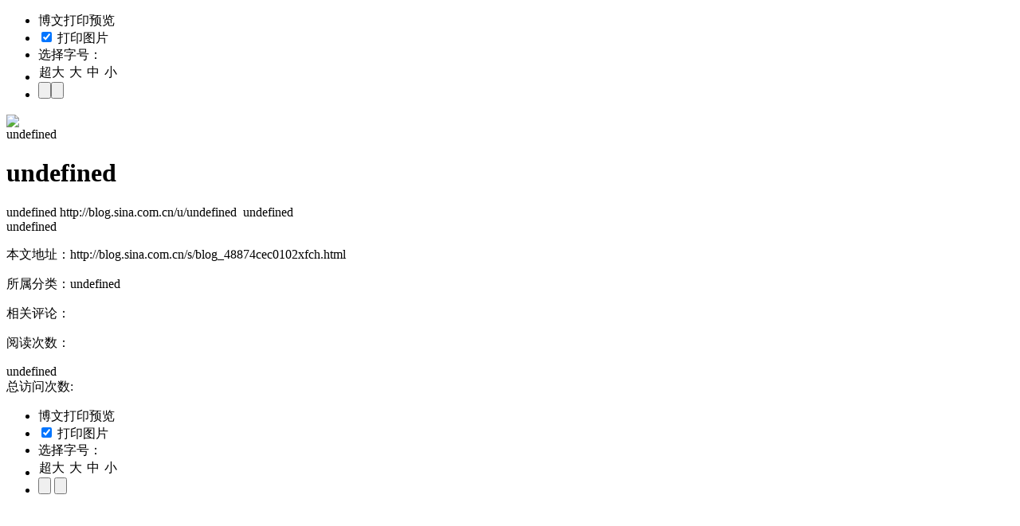

--- FILE ---
content_type: text/html; charset=utf-8
request_url: https://blog.sina.com.cn/api/blog_48874cec0102xfch.js
body_size: 83
content:
var json_ariticle = [];var status = false; var code = "A00308";